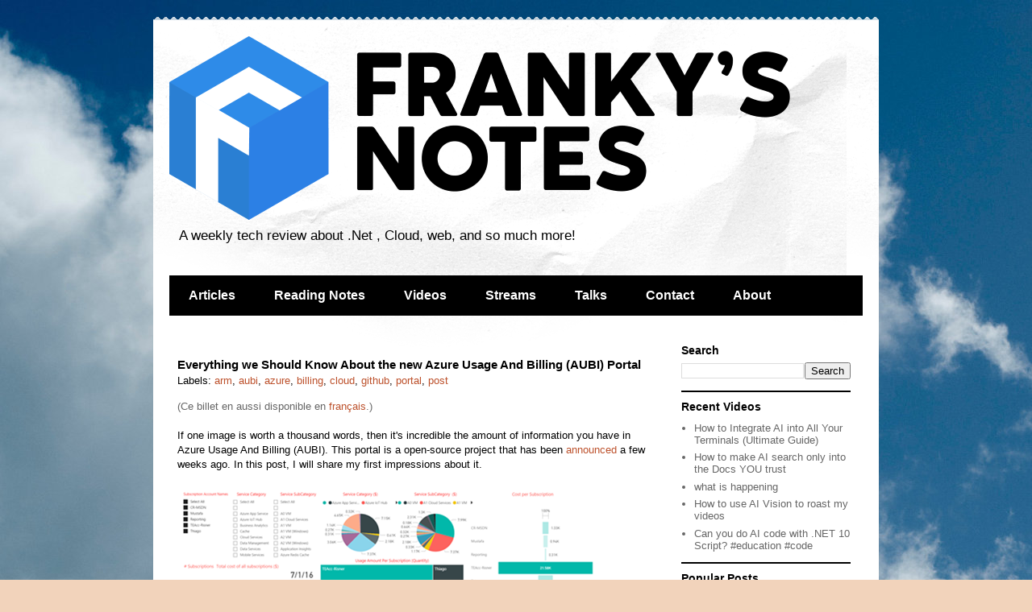

--- FILE ---
content_type: text/html; charset=UTF-8
request_url: https://www.frankysnotes.com/2016/08/everything-we-should-know-about-new.html
body_size: 13310
content:
<!DOCTYPE html>
<html class='v2' dir='ltr' xmlns='http://www.w3.org/1999/xhtml' xmlns:b='http://www.google.com/2005/gml/b' xmlns:data='http://www.google.com/2005/gml/data' xmlns:expr='http://www.google.com/2005/gml/expr'>
<head>
<link href='https://www.blogger.com/static/v1/widgets/335934321-css_bundle_v2.css' rel='stylesheet' type='text/css'/>
<meta content='IE=EmulateIE7' http-equiv='X-UA-Compatible'/>
<meta content='76cddafc97ecca4357e18e847d94e04f' name='p:domain_verify'/>
<meta content='Frank Boucher' name='author'/>
<meta content='width=1100' name='viewport'/>
<meta content='text/html; charset=UTF-8' http-equiv='Content-Type'/>
<meta content='blogger' name='generator'/>
<link href='https://www.frankysnotes.com/favicon.ico' rel='icon' type='image/x-icon'/>
<link href='https://www.frankysnotes.com/2016/08/everything-we-should-know-about-new.html' rel='canonical'/>
<link rel="alternate" type="application/atom+xml" title="Franky&#39;s Notes - Atom" href="https://www.frankysnotes.com/feeds/posts/default" />
<link rel="alternate" type="application/rss+xml" title="Franky&#39;s Notes - RSS" href="https://www.frankysnotes.com/feeds/posts/default?alt=rss" />
<link rel="service.post" type="application/atom+xml" title="Franky&#39;s Notes - Atom" href="https://www.blogger.com/feeds/4784426505851584979/posts/default" />

<link rel="alternate" type="application/atom+xml" title="Franky&#39;s Notes - Atom" href="https://www.frankysnotes.com/feeds/3871359067385191337/comments/default" />
<!--Can't find substitution for tag [blog.ieCssRetrofitLinks]-->
<link href='https://blogger.googleusercontent.com/img/b/R29vZ2xl/AVvXsEiki4ABwzFl31zobVGzyjDE60ubK7WqR6Bb3n7hxYBux0xpdBlbVhu3sDcYR8cd0FAvbLUgnn67nCIHwdGNpiR95KxsG5_qplBTbjXLmxWe-j17un-YyWH0sdM_1Cv3LS8tSClnvFIk-Ek/?imgmax=800' rel='image_src'/>
<meta content='https://www.frankysnotes.com/2016/08/everything-we-should-know-about-new.html' property='og:url'/>
<meta content='Everything we Should Know About the new Azure Usage And Billing (AUBI) Portal' property='og:title'/>
<meta content='' property='og:description'/>
<meta content='https://blogger.googleusercontent.com/img/b/R29vZ2xl/AVvXsEiki4ABwzFl31zobVGzyjDE60ubK7WqR6Bb3n7hxYBux0xpdBlbVhu3sDcYR8cd0FAvbLUgnn67nCIHwdGNpiR95KxsG5_qplBTbjXLmxWe-j17un-YyWH0sdM_1Cv3LS8tSClnvFIk-Ek/w1200-h630-p-k-no-nu/?imgmax=800' property='og:image'/>
<title>Franky's Notes: Everything we Should Know About the new Azure Usage And Billing (AUBI) Portal</title>
<style id='page-skin-1' type='text/css'><!--
/*
-----------------------------------------------
Blogger Template Style
Name:     Travel
Designer: Sookhee Lee
URL:      www.plyfly.net
----------------------------------------------- */
/* Variable definitions
====================
<Variable name="keycolor" description="Main Color" type="color" default="#539bcd"/>
<Group description="Page Text" selector="body">
<Variable name="body.font" description="Font" type="font"
default="normal normal 13px 'Trebuchet MS',Trebuchet,sans-serif"/>
<Variable name="body.text.color" description="Text Color" type="color" default="#bbbbbb"/>
</Group>
<Group description="Backgrounds" selector=".body-fauxcolumns-outer">
<Variable name="body.background.color" description="Outer Background" type="color" default="#539bcd"/>
<Variable name="content.background.color" description="Main Background" type="color" default="transparent"/>
</Group>
<Group description="Links" selector=".main-outer">
<Variable name="link.color" description="Link Color" type="color" default="#ff9900"/>
<Variable name="link.visited.color" description="Visited Color" type="color" default="#b87209"/>
<Variable name="link.hover.color" description="Hover Color" type="color" default="#ff9900"/>
</Group>
<Group description="Blog Title" selector=".header h1">
<Variable name="header.font" description="Font" type="font"
default="normal normal 60px 'Trebuchet MS',Trebuchet,sans-serif"/>
<Variable name="header.text.color" description="Text Color" type="color" default="#ffffff" />
</Group>
<Group description="Blog Description" selector=".header .description">
<Variable name="description.text.color" description="Description Color" type="color"
default="#000000" />
</Group>
<Group description="Tabs Text" selector=".tabs-inner .widget li a">
<Variable name="tabs.font" description="Font" type="font"
default="normal bold 16px 'Trebuchet MS',Trebuchet,sans-serif"/>
<Variable name="tabs.text.color" description="Text Color" type="color" default="#ffffff"/>
<Variable name="tabs.selected.text.color" description="Selected Color" type="color" default="#ffffff"/>
</Group>
<Group description="Tabs Background" selector=".tabs-outer .PageList">
<Variable name="tabs.background.color" description="Background Color" type="color" default="transparent"/>
<Variable name="tabs.selected.background.color" description="Selected Color" type="color" default="transparent"/>
</Group>
<Group description="Date Header" selector=".main-inner h2.date-header">
<Variable name="date.font" description="Font" type="font"
default="normal normal 14px 'Trebuchet MS',Trebuchet,sans-serif"/>
<Variable name="date.text.color" description="Text Color" type="color" default="#000000"/>
</Group>
<Group description="Post Title" selector="h3.post-title a">
<Variable name="post.title.font" description="Font" type="font"
default="normal bold 20px 'Trebuchet MS',Trebuchet,sans-serif"/>
<Variable name="post.title.text.color" description="Text Color" type="color"
default="#ffffff"/>
</Group>
<Group description="Post Background" selector=".column-center-inner">
<Variable name="post.background.color" description="Background Color" type="color"
default="transparent"/>
<Variable name="post.background.url" description="Post Background URL" type="url" default="none"/>
</Group>
<Group description="Gadget Title Color" selector="h2">
<Variable name="widget.title.font" description="Font" type="font"
default="normal bold 14px 'Trebuchet MS',Trebuchet,sans-serif"/>
<Variable name="widget.title.text.color" description="Title Color" type="color" default="#ffffff"/>
</Group>
<Group description="Gadget Text" selector=".footer-inner .widget, .sidebar .widget">
<Variable name="widget.font" description="Font" type="font"
default="normal normal 13px 'Trebuchet MS',Trebuchet,sans-serif"/>
<Variable name="widget.text.color" description="Text Color" type="color" default="#000000"/>
</Group>
<Group description="Gadget Links" selector=".sidebar .widget">
<Variable name="widget.link.color" description="Link Color" type="color" default="#000000"/>
<Variable name="widget.link.visited.color" description="Visited Color" type="color" default="#903213"/>
<Variable name="widget.alternate.text.color" description="Alternate Color" type="color" default="#ffffff"/>
</Group>
<Group description="Sidebar Background" selector=".column-left-inner .column-right-inner">
<Variable name="widget.outer.background.color" description="Background Color" type="color" default="transparent" />
<Variable name="widget.border.bevel.color" description="Bevel Color" type="color" default="transparent" />
</Group>
<Variable name="body.background" description="Body Background" type="background"
color="#f2d3bb" default="$(color) none repeat-x scroll top center"/>
<Variable name="content.background" description="Content Background" type="background"
color="#ffffff" default="$(color) none repeat scroll top center"/>
<Variable name="comments.background" description="Comments Background" type="background"
default="#cccccc none repeat scroll top center"/>
<Variable name="content.imageBorder.top.space" description="Content Image Border Top Space" type="length" default="0" min="0" max="100px"/>
<Variable name="content.imageBorder.top" description="Content Image Border Top" type="url" default="none"/>
<Variable name="content.margin" description="Content Margin Top" type="length" default="20px" min="0" max="100px"/>
<Variable name="content.padding" description="Content Padding" type="length" default="20px" min="0" max="100px"/>
<Variable name="content.posts.padding" description="Posts Content Padding" type="length" default="10px" min="0" max="100px"/>
<Variable name="tabs.background.gradient" description="Tabs Background Gradient" type="url"
default="url(https://resources.blogblog.com/blogblog/data/1kt/travel/bg_black_50.png)"/>
<Variable name="tabs.selected.background.gradient" description="Tabs Selected Background Gradient" type="url"
default="url(https://resources.blogblog.com/blogblog/data/1kt/travel/bg_black_50.png)"/>
<Variable name="widget.outer.background.gradient" description="Sidebar Gradient" type="url"
default="url(https://resources.blogblog.com/blogblog/data/1kt/travel/bg_black_50.png)"/>
<Variable name="footer.background.gradient" description="Footer Background Gradient" type="url" default="none"/>
<Variable name="mobile.background.overlay" description="Mobile Background Overlay" type="string"
default="transparent none repeat scroll top left"/>
<Variable name="mobile.button.color" description="Mobile Button Color" type="color" default="#ffffff" />
<Variable name="startSide" description="Side where text starts in blog language" type="automatic" default="left"/>
<Variable name="endSide" description="Side where text ends in blog language" type="automatic" default="right"/>
*/
/* Content
----------------------------------------------- */
body {
font: normal normal 13px 'Trebuchet MS',Trebuchet,sans-serif;
color: #000000;
background: #f2d3bb url(//3.bp.blogspot.com/-jkzOXgfpuJo/TsuENZogVzI/AAAAAAAAICQ/J6V3RZ_PcHU/s0/cloudy_sky.jpg) repeat fixed top left;
}
html body .region-inner {
min-width: 0;
max-width: 100%;
width: auto;
}
a:link {
text-decoration:none;
color: #bd522d;
}
a:visited {
text-decoration:none;
color: #903213;
}
a:hover {
text-decoration:underline;
color: #006894;
}
.content-outer .content-cap-top {
height: 5px;
background: transparent url(//www.blogblog.com/1kt/travel/bg_container.png) repeat-x scroll top center;
}
.content-outer {
margin: 0 auto;
padding-top: 20px;
}
.content-inner {
background: #ffffff url(//www.blogblog.com/1kt/travel/bg_container.png) repeat-x scroll top left;
background-position: left -5px;
background-color: #ffffff;
padding: 20px;
}
.main-inner .date-outer {
margin-bottom: 2em;
}
/* Header
----------------------------------------------- */
.header-inner .Header .titlewrapper,
.header-inner .Header .descriptionwrapper {
padding-left: 10px;
padding-right: 10px;
}
.Header h1 {
font: normal normal 60px 'Trebuchet MS',Trebuchet,sans-serif;
color: #000000;
}
.Header h1 a {
color: #000000;
}
.Header .description {
font-size: 130%;
}
/* Tabs
----------------------------------------------- */
.tabs-inner {
margin: 1em 0 0;
padding: 0;
}
.tabs-inner .section {
margin: 0;
}
.tabs-inner .widget ul {
padding: 0;
background: #000000 none repeat scroll top center;
}
.tabs-inner .widget li {
border: none;
}
.tabs-inner .widget li a {
display: inline-block;
padding: 1em 1.5em;
color: #ffffff;
font: normal bold 16px 'Trebuchet MS',Trebuchet,sans-serif;
}
.tabs-inner .widget li.selected a,
.tabs-inner .widget li a:hover {
position: relative;
z-index: 1;
background: #000000 none repeat scroll top center;
color: #ffffff;
}
/* Headings
----------------------------------------------- */
h2 {
font: normal bold 14px 'Trebuchet MS',Trebuchet,sans-serif;
color: #000000;
}
.main-inner h2.date-header {
font: normal normal 14px 'Trebuchet MS',Trebuchet,sans-serif;
color: #666666;
}
.footer-inner .widget h2,
.sidebar .widget h2 {
padding-bottom: .5em;
}
/* Main
----------------------------------------------- */
.main-inner {
padding: 20px 0;
}
.main-inner .column-center-inner {
padding: 10px 0;
}
.main-inner .column-center-inner .section {
margin: 0 10px;
}
.main-inner .column-right-inner {
margin-left: 20px;
}
.main-inner .fauxcolumn-right-outer .fauxcolumn-inner {
margin-left: 20px;
background: #ffffff none repeat scroll top left;
}
.main-inner .column-left-inner {
margin-right: 20px;
}
.main-inner .fauxcolumn-left-outer .fauxcolumn-inner {
margin-right: 20px;
background: #ffffff none repeat scroll top left;
}
.main-inner .column-left-inner,
.main-inner .column-right-inner {
padding: 15px 0;
}
/* Posts
----------------------------------------------- */
h3.post-title {
margin-top: 20px;
}
h3.post-title a {
font: normal bold 20px 'Trebuchet MS',Trebuchet,sans-serif;
color: #000000;
}
h3.post-title a:hover {
text-decoration: underline;
}
.main-inner .column-center-outer {
background: transparent none repeat scroll top left;
_background-image: none;
}
.post-body {
line-height: 1.4;
position: relative;
}
.post-header {
margin: 0 0 1em;
line-height: 1.6;
}
.post-footer {
margin: .5em 0;
line-height: 1.6;
}
#blog-pager {
font-size: 140%;
}
#comments {
background: #cccccc none repeat scroll top center;
padding: 15px;
}
#comments .comment-author {
padding-top: 1.5em;
}
#comments h4,
#comments .comment-author a,
#comments .comment-timestamp a {
color: #000000;
}
#comments .comment-author:first-child {
padding-top: 0;
border-top: none;
}
.avatar-image-container {
margin: .2em 0 0;
}
/* Comments
----------------------------------------------- */
#comments a {
color: #000000;
}
.comments .comments-content .icon.blog-author {
background-repeat: no-repeat;
background-image: url([data-uri]);
}
.comments .comments-content .loadmore a {
border-top: 1px solid #000000;
border-bottom: 1px solid #000000;
}
.comments .comment-thread.inline-thread {
background: transparent;
}
.comments .continue {
border-top: 2px solid #000000;
}
/* Widgets
----------------------------------------------- */
.sidebar .widget {
border-bottom: 2px solid #000000;
padding-bottom: 10px;
margin: 10px 0;
}
.sidebar .widget:first-child {
margin-top: 0;
}
.sidebar .widget:last-child {
border-bottom: none;
margin-bottom: 0;
padding-bottom: 0;
}
.footer-inner .widget,
.sidebar .widget {
font: normal normal 13px 'Trebuchet MS',Trebuchet,sans-serif;
color: #666666;
}
.sidebar .widget a:link {
color: #666666;
text-decoration: none;
}
.sidebar .widget a:visited {
color: #436590;
}
.sidebar .widget a:hover {
color: #666666;
text-decoration: underline;
}
.footer-inner .widget a:link {
color: #bd522d;
text-decoration: none;
}
.footer-inner .widget a:visited {
color: #903213;
}
.footer-inner .widget a:hover {
color: #bd522d;
text-decoration: underline;
}
.widget .zippy {
color: #000000;
}
.footer-inner {
background: transparent none repeat scroll top center;
}
/* Mobile
----------------------------------------------- */
body.mobile  {
background-size: 100% auto;
}
body.mobile .AdSense {
margin: 0 -10px;
}
.mobile .body-fauxcolumn-outer {
background: transparent none repeat scroll top left;
}
.mobile .footer-inner .widget a:link {
color: #666666;
text-decoration: none;
}
.mobile .footer-inner .widget a:visited {
color: #436590;
}
.mobile-post-outer a {
color: #000000;
}
.mobile-link-button {
background-color: #bd522d;
}
.mobile-link-button a:link, .mobile-link-button a:visited {
color: #ffffff;
}
.mobile-index-contents {
color: #000000;
}
.mobile .tabs-inner .PageList .widget-content {
background: #000000 none repeat scroll top center;
color: #ffffff;
}
.mobile .tabs-inner .PageList .widget-content .pagelist-arrow {
border-left: 1px solid #ffffff;
}
#navbar-iframe,#navbar { display: none !important; }
--></style>
<style id='template-skin-1' type='text/css'><!--
body {
min-width: 900px;
}
.content-outer, .content-fauxcolumn-outer, .region-inner {
min-width: 900px;
max-width: 900px;
_width: 900px;
}
.main-inner .columns {
padding-left: 0px;
padding-right: 260px;
}
.main-inner .fauxcolumn-center-outer {
left: 0px;
right: 260px;
/* IE6 does not respect left and right together */
_width: expression(this.parentNode.offsetWidth -
parseInt("0px") -
parseInt("260px") + 'px');
}
.main-inner .fauxcolumn-left-outer {
width: 0px;
}
.main-inner .fauxcolumn-right-outer {
width: 260px;
}
.main-inner .column-left-outer {
width: 0px;
right: 100%;
margin-left: -0px;
}
.main-inner .column-right-outer {
width: 260px;
margin-right: -260px;
}
#layout {
min-width: 0;
}
#layout .content-outer {
min-width: 0;
width: 800px;
}
#layout .region-inner {
min-width: 0;
width: auto;
}
--></style>
<script type='text/javascript'>
	  var _gaq = _gaq || [];
	  _gaq.push(['_setAccount', 'UA-4952147-5']);
	  _gaq.push(['_trackPageview']);

	  (function() {
		var ga = document.createElement('script'); ga.type = 'text/javascript'; ga.async = true;
		ga.src = ('https:' == document.location.protocol ? 'https://ssl' : 'http://www') + '.google-analytics.com/ga.js';
		var s = document.getElementsByTagName('script')[0]; s.parentNode.insertBefore(ga, s);
	  })();

	</script>
<style>
/* CODE
=============================================================================*/

pre, code, tt {
  font-size: 12px;
  font-family: Consolas, "Liberation Mono", Courier, monospace;
}

code, tt {
  margin: 0 0px;
  padding: 0px 0px;
  white-space: nowrap;
  border: 1px solid #eaeaea;
  background-color: #f8f8f8;
  border-radius: 3px;
}

pre>code {
  margin: 0;
  padding: 0;
  white-space: pre;
  border: none;
  background: transparent;
}

pre {
  background-color: #f8f8f8;
  border: 1px solid #ccc;
  font-size: 13px;
  line-height: 19px;
  overflow: auto;
  padding: 6px 10px;
  border-radius: 3px;
}

pre code, pre tt {
  background-color: transparent;
  border: none;
}

kbd {
    -moz-border-bottom-colors: none;
    -moz-border-left-colors: none;
    -moz-border-right-colors: none;
    -moz-border-top-colors: none;
    background-color: #DDDDDD;
    background-image: linear-gradient(#F1F1F1, #DDDDDD);
    background-repeat: repeat-x;
    border-color: #DDDDDD #CCCCCC #CCCCCC #DDDDDD;
    border-image: none;
    border-radius: 2px 2px 2px 2px;
    border-style: solid;
    border-width: 1px;
    font-family: "Helvetica Neue",Helvetica,Arial,sans-serif;
    line-height: 10px;
    padding: 1px 4px;
}

/* QUOTE ===========================================================*/
blockquote{display:block;background:#fff;padding:15px 20px 15px 45px;margin:0 0 20px;position:relative;color:#666;border-left:15px solid #903213;border-right:2px solid #903213;-moz-box-shadow:2px 2px 15px #ccc;-webkit-box-shadow:2px 2px 15px #ccc;box-shadow:2px 2px 15px #ccc}blockquote::before{content:"\201C";font-family:Georgia,serif;font-size:60px;font-weight:700;color:#999;position:absolute;left:10px;top:5px}blockquote::after{content:""}blockquote em{font-style:italic}

</style>
<link href='https://cdnjs.cloudflare.com/ajax/libs/highlight.js/11.11.1/styles/default.min.css' rel='stylesheet'/>
<script src='https://cdnjs.cloudflare.com/ajax/libs/highlight.js/11.11.1/highlight.min.js'></script>
<link href='https://www.blogger.com/dyn-css/authorization.css?targetBlogID=4784426505851584979&amp;zx=135fe594-cda3-4a87-9675-3fba511f55a2' media='none' onload='if(media!=&#39;all&#39;)media=&#39;all&#39;' rel='stylesheet'/><noscript><link href='https://www.blogger.com/dyn-css/authorization.css?targetBlogID=4784426505851584979&amp;zx=135fe594-cda3-4a87-9675-3fba511f55a2' rel='stylesheet'/></noscript>
<meta name='google-adsense-platform-account' content='ca-host-pub-1556223355139109'/>
<meta name='google-adsense-platform-domain' content='blogspot.com'/>

</head>
<body class='loading'>
<div class='navbar section' id='navbar'><div class='widget Navbar' data-version='1' id='Navbar1'><script type="text/javascript">
    function setAttributeOnload(object, attribute, val) {
      if(window.addEventListener) {
        window.addEventListener('load',
          function(){ object[attribute] = val; }, false);
      } else {
        window.attachEvent('onload', function(){ object[attribute] = val; });
      }
    }
  </script>
<div id="navbar-iframe-container"></div>
<script type="text/javascript" src="https://apis.google.com/js/platform.js"></script>
<script type="text/javascript">
      gapi.load("gapi.iframes:gapi.iframes.style.bubble", function() {
        if (gapi.iframes && gapi.iframes.getContext) {
          gapi.iframes.getContext().openChild({
              url: 'https://www.blogger.com/navbar/4784426505851584979?po\x3d3871359067385191337\x26origin\x3dhttps://www.frankysnotes.com',
              where: document.getElementById("navbar-iframe-container"),
              id: "navbar-iframe"
          });
        }
      });
    </script><script type="text/javascript">
(function() {
var script = document.createElement('script');
script.type = 'text/javascript';
script.src = '//pagead2.googlesyndication.com/pagead/js/google_top_exp.js';
var head = document.getElementsByTagName('head')[0];
if (head) {
head.appendChild(script);
}})();
</script>
</div></div>
<div class='body-fauxcolumns'>
<div class='fauxcolumn-outer body-fauxcolumn-outer'>
<div class='cap-top'>
<div class='cap-left'></div>
<div class='cap-right'></div>
</div>
<div class='fauxborder-left'>
<div class='fauxborder-right'></div>
<div class='fauxcolumn-inner'>
</div>
</div>
<div class='cap-bottom'>
<div class='cap-left'></div>
<div class='cap-right'></div>
</div>
</div>
</div>
<div class='content'>
<div class='content-fauxcolumns'>
<div class='fauxcolumn-outer content-fauxcolumn-outer'>
<div class='cap-top'>
<div class='cap-left'></div>
<div class='cap-right'></div>
</div>
<div class='fauxborder-left'>
<div class='fauxborder-right'></div>
<div class='fauxcolumn-inner'>
</div>
</div>
<div class='cap-bottom'>
<div class='cap-left'></div>
<div class='cap-right'></div>
</div>
</div>
</div>
<div class='content-outer'>
<div class='content-cap-top cap-top'>
<div class='cap-left'></div>
<div class='cap-right'></div>
</div>
<div class='fauxborder-left content-fauxborder-left'>
<div class='fauxborder-right content-fauxborder-right'></div>
<div class='content-inner'>
<header>
<div class='header-outer'>
<div class='header-cap-top cap-top'>
<div class='cap-left'></div>
<div class='cap-right'></div>
</div>
<div class='fauxborder-left header-fauxborder-left'>
<div class='fauxborder-right header-fauxborder-right'></div>
<div class='region-inner header-inner'>
<div class='header section' id='header'><div class='widget Header' data-version='1' id='Header1'>
<div id='header-inner'>
<a href='https://www.frankysnotes.com/' style='display: block'>
<img alt='Franky&#39;s Notes' height='228px; ' id='Header1_headerimg' src='https://blogger.googleusercontent.com/img/b/R29vZ2xl/AVvXsEhpKG_KuZx6Cudx6fhs87Ji6yuSr1MyPC2haWaBo1WrEIDROjusOSgyFS4nQFKKySvM38fWn7nL8GlPQse0hYcFkrPf3771ClJ-t8a82slVShCOH2x1TjEoHTMIQdInkfy-q2zvEqu3jLU/s1600/FrankysNotes_800.png' style='display: block' width='800px; '/>
</a>
<div class='descriptionwrapper'>
<p class='description'><span>A weekly tech review about .Net , Cloud, web, and so much more!</span></p>
</div>
</div>
</div></div>
</div>
</div>
<div class='header-cap-bottom cap-bottom'>
<div class='cap-left'></div>
<div class='cap-right'></div>
</div>
</div>
</header>
<div class='tabs-outer'>
<div class='tabs-cap-top cap-top'>
<div class='cap-left'></div>
<div class='cap-right'></div>
</div>
<div class='fauxborder-left tabs-fauxborder-left'>
<div class='fauxborder-right tabs-fauxborder-right'></div>
<div class='region-inner tabs-inner'>
<div class='tabs section' id='crosscol'><div class='widget PageList' data-version='1' id='PageList1'>
<h2>Pages</h2>
<div class='widget-content'>
<ul>
<li>
<a href='http://www.frankysnotes.com/search/label/post'>Articles</a>
</li>
<li>
<a href='http://www.frankysnotes.com/search/label/readingnotes'>Reading Notes</a>
</li>
<li>
<a href='https://www.frankysnotes.com/p/cloud-5-minutes.html'>Videos</a>
</li>
<li>
<a href='https://www.frankysnotes.com/p/streams.html'>Streams</a>
</li>
<li>
<a href='http://www.frankysnotes.com/p/blog-page.html'>Talks</a>
</li>
<li>
<a href='http://www.frankysnotes.com/p/contact-me.html'>Contact</a>
</li>
<li>
<a href='http://www.frankysnotes.com/p/about.html'>About</a>
</li>
</ul>
<div class='clear'></div>
</div>
</div></div>
<div class='tabs no-items section' id='crosscol-overflow'></div>
</div>
</div>
<div class='tabs-cap-bottom cap-bottom'>
<div class='cap-left'></div>
<div class='cap-right'></div>
</div>
</div>
<div class='main-outer'>
<div class='main-cap-top cap-top'>
<div class='cap-left'></div>
<div class='cap-right'></div>
</div>
<div class='fauxborder-left main-fauxborder-left'>
<div class='fauxborder-right main-fauxborder-right'></div>
<div class='region-inner main-inner'>
<div class='columns fauxcolumns'>
<div class='fauxcolumn-outer fauxcolumn-center-outer'>
<div class='cap-top'>
<div class='cap-left'></div>
<div class='cap-right'></div>
</div>
<div class='fauxborder-left'>
<div class='fauxborder-right'></div>
<div class='fauxcolumn-inner'>
</div>
</div>
<div class='cap-bottom'>
<div class='cap-left'></div>
<div class='cap-right'></div>
</div>
</div>
<div class='fauxcolumn-outer fauxcolumn-left-outer'>
<div class='cap-top'>
<div class='cap-left'></div>
<div class='cap-right'></div>
</div>
<div class='fauxborder-left'>
<div class='fauxborder-right'></div>
<div class='fauxcolumn-inner'>
</div>
</div>
<div class='cap-bottom'>
<div class='cap-left'></div>
<div class='cap-right'></div>
</div>
</div>
<div class='fauxcolumn-outer fauxcolumn-right-outer'>
<div class='cap-top'>
<div class='cap-left'></div>
<div class='cap-right'></div>
</div>
<div class='fauxborder-left'>
<div class='fauxborder-right'></div>
<div class='fauxcolumn-inner'>
</div>
</div>
<div class='cap-bottom'>
<div class='cap-left'></div>
<div class='cap-right'></div>
</div>
</div>
<!-- corrects IE6 width calculation -->
<div class='columns-inner'>
<div class='column-center-outer'>
<div class='column-center-inner'>
<div class='main section' id='main'><div class='widget Blog' data-version='1' id='Blog1'>
<div class='blog-posts hfeed'>

          <div class="date-outer">
        

          <div class="date-posts">
        
<div class='post-outer'>
<div class='post hentry'>
<a name='3871359067385191337'></a>
<h3 class='post-title entry-title'>
Everything we Should Know About the new Azure Usage And Billing (AUBI) Portal
</h3>
<div class='post-header'>
<div class='post-header-line-1'><span class='post-icons'>
</span>
<span class='post-labels'>
Labels:
<a href='https://www.frankysnotes.com/search/label/arm' rel='tag'>arm</a>,
<a href='https://www.frankysnotes.com/search/label/aubi' rel='tag'>aubi</a>,
<a href='https://www.frankysnotes.com/search/label/azure' rel='tag'>azure</a>,
<a href='https://www.frankysnotes.com/search/label/billing' rel='tag'>billing</a>,
<a href='https://www.frankysnotes.com/search/label/cloud' rel='tag'>cloud</a>,
<a href='https://www.frankysnotes.com/search/label/github' rel='tag'>github</a>,
<a href='https://www.frankysnotes.com/search/label/portal' rel='tag'>portal</a>,
<a href='https://www.frankysnotes.com/search/label/post' rel='tag'>post</a>
</span>
</div>
</div>
<div class='post-body entry-content' id='post-body-3871359067385191337'>
<span style="color: #666666;">
(Ce billet en aussi disponible en <a href="http://www.cloudenfrancais.com/tout-ce-quon-doit-connaitre-sur-aubi-le-nouveau-portail-sur-lutilisation-et-facturation-dazure/">français</a>.)
</span><br />
<br />
If one image is worth a thousand words, then it's incredible the amount of information you have in Azure Usage And Billing (AUBI). This portal is a open-source project that has been <a href="https://azure.microsoft.com/en-us/blog/announcing-the-release-of-the-azure-usage-and-billing-portal/">announced</a> a few weeks ago. In this post, I will share my first impressions about it.<br />
<br />
<a href="https://blogger.googleusercontent.com/img/b/R29vZ2xl/AVvXsEiT60mNy1s2AKdRhoTg6At6ipadQi21VWSBqgkehfG88QqnfqcwSJNDqvsvO3uS0TFzhe2aPAnj379-201l1L5Z7sN3iscKV8_JX6-sugy9t4TVDrWxX4DSH4YDsApl4JxBQvcp5X-8P70/s1600-h/Portal%25255B4%25255D.png"><img alt="Portal" border="0" height="634" loading="lazy" src="https://blogger.googleusercontent.com/img/b/R29vZ2xl/AVvXsEiki4ABwzFl31zobVGzyjDE60ubK7WqR6Bb3n7hxYBux0xpdBlbVhu3sDcYR8cd0FAvbLUgnn67nCIHwdGNpiR95KxsG5_qplBTbjXLmxWe-j17un-YyWH0sdM_1Cv3LS8tSClnvFIk-Ek/?imgmax=800" style="background-image: none; border-bottom: 0px; border-left: 0px; border-right: 0px; border-top: 0px; display: inline; padding-left: 0px; padding-right: 0px; padding-top: 0px;" title="Portal" width="520" /></a><br />
<br />
The project is still young, but every alive. When I installed it, I had one or two minor issues, but by the time I wrote this post all of them were already fixed.<br />
<br />
<h3>
Where it is?</h3>
The Azure Usage And Billing site is not a website like portal.azure.com; it consists of a solution you need to deploy in an Azure subscription. It doesn't require to be the subscription you wish to monitor, just a subscription you have access. The solution contains: two web sides with both Application Insights and one also with webjobs, an SQL Database, a storage account and you will also need to deploy a Power BI report.<br />
<br />
<a href="https://blogger.googleusercontent.com/img/b/R29vZ2xl/AVvXsEgB40KvSadnLb8tOaAfeCYJYrXwR-Gv0t8C_LiSRCd4j0WLscrcQZ_Yt5AUnZdR8Mekm3ZFDOxi9EAvGFOnBRnNQNpf-O5ENQH2_-OcDzl6o4DFvPM6RD-uViBU6pFGHgbVGtaeqWlSo4w/s1600-h/resourcesgroup%25255B4%25255D.png"><img alt="resourcesgroup" border="0" height="462" loading="lazy" src="https://blogger.googleusercontent.com/img/b/R29vZ2xl/AVvXsEh3J4TtYshg3krNW-mvTFctgmDEASLTZufJoDZy7Osqa9WSmMxYN1r9WrjFEuKwPGe0XbEE0KP4QdD41zPqxcd1cZkabT_VwC586TZJl6DJyNXtkpgZob-GVwaeAuZyj8Dxqwgt72iAsXc/?imgmax=800" style="background-image: none; border-bottom: 0px; border-left: 0px; border-right: 0px; border-top: 0px; display: inline; padding-left: 0px; padding-right: 0px; padding-top: 0px;" title="resourcesgroup" width="520" /></a><br />
<br />
All of it can be easily deployed using the PowerShell script and Azure Resource Manager (ARM) template included. Only a few manual steps will be required. Hopefully, a very clear and completed documentation is available in video or written. Both present on the <a href="https://github.com/Microsoft/AzureUsageAndBillingPortal">Github project page</a>.<br />
<br />
<h2>
What can I do with it?</h2>
Once fully deployed, you will need to navigate to your instance of the Registration portal (ex: http://frankregistrationv12.azurewebsites.net) and register all the subscriptions you want. After the webjobs are finished bringing all the data, they will all be available in the Power BI Reports.<br />
Power BI does an incredible work by showing all the information about your subscription(s). A very useful point here is that all information present in the dashboard is interactive! Whatever you select simply one or many subscriptions or only a specific category of Azure service, all the other tiles will be automatically adjusted.<br />
<br />
<a href="https://blogger.googleusercontent.com/img/b/R29vZ2xl/AVvXsEh4zY3xzMXOixJS0IHXTJdQaYc-rEAD1wvDvVQAu7HWHxht7QyYX1hwM0nE_4XXcenr0baY0T5as0RUQNVki2f402GDfQz_lKSVeJDE7LiGcNmEpY95dTgO0DLZKCigl0yjSS4rbEIOmlc/s1600-h/Aubi_800%25255B3%25255D.gif"><img alt="Aubi_800" height="238" loading="lazy" src="https://blogger.googleusercontent.com/img/b/R29vZ2xl/AVvXsEjh_gsnDl1xHzgMSRa_y5EbTt8xVtmCU5a9fkVGpnIWgYA9COACgVNOJxC_1qkXcUsdy2QLxZKxHTdtkKZt51EcTUH0jDs3vRQZ0Dz24yr_nNQ4mND8K2oQ-30BBVjV0OUPjxbgAKI7kM0/?imgmax=800" style="display: inline;" title="Aubi_800" width="600" /></a><br />
<br />
<h3>
What's Next?</h3>
If it's not already done, I highly recommend installing the AUBI portal and start enjoying the detail of all that information available to you without any effort, and presented in such a beautiful way. For all the details about the prerequisites or the install procedure got to the <a href="https://github.com/Microsoft/AzureUsageAndBillingPortal">Github project page</a>.<br />
<br />
<br />
<br />
<h4>
Reference:</h4>
<ul>
<li><a href="https://azure.microsoft.com/en-us/blog/announcing-the-release-of-the-azure-usage-and-billing-portal/">Announcing the release of the Azure Usage and Billing Portal</a> </li>
<li><a href="https://github.com/Microsoft/AzureUsageAndBillingPortal">Git AzureUsageAndBillingPortal</a></li>
</ul>
<br />
<br />
<div style='clear: both;'></div>
</div>
<div class='post-footer'>
<div class='post-footer-line post-footer-line-1'><div class='post-share-buttons goog-inline-block'>
</div>
<span class='post-backlinks post-comment-link'>
</span>
</div>
<div class='post-footer-line post-footer-line-2'><span class='post-comment-link'>
</span>
</div>
<div class='post-footer-line post-footer-line-3'></div>
</div>
</div>
<div class='comments' id='comments'>
<a name='comments'></a>
</div>
</div>

        </div></div>
      
</div>
<div class='blog-pager' id='blog-pager'>
<span id='blog-pager-newer-link'>
<a class='blog-pager-newer-link' href='https://www.frankysnotes.com/2016/08/reading-notes-244.html' id='Blog1_blog-pager-newer-link' title='Newer Post'>Newer Post</a>
</span>
<span id='blog-pager-older-link'>
<a class='blog-pager-older-link' href='https://www.frankysnotes.com/2016/08/reading-notes-243.html' id='Blog1_blog-pager-older-link' title='Older Post'>Older Post</a>
</span>
<a class='home-link' href='https://www.frankysnotes.com/'>Home</a>
</div>
<div class='clear'></div>
<div class='post-feeds'>
</div>
</div></div>
</div>
</div>
<div class='column-left-outer'>
<div class='column-left-inner'>
<aside>
</aside>
</div>
</div>
<div class='column-right-outer'>
<div class='column-right-inner'>
<aside>
<div class='sidebar section' id='sidebar-right-1'><div class='widget BlogSearch' data-version='1' id='BlogSearch1'>
<h2 class='title'>Search</h2>
<div class='widget-content'>
<div id='BlogSearch1_form'>
<form action='https://www.frankysnotes.com/search' class='gsc-search-box' target='_top'>
<table cellpadding='0' cellspacing='0' class='gsc-search-box'>
<tbody>
<tr>
<td class='gsc-input'>
<input autocomplete='off' class='gsc-input' name='q' size='10' title='search' type='text' value=''/>
</td>
<td class='gsc-search-button'>
<input class='gsc-search-button' title='search' type='submit' value='Search'/>
</td>
</tr>
</tbody>
</table>
</form>
</div>
</div>
<div class='clear'></div>
</div><div class='widget Feed' data-version='1' id='Feed1'>
<h2>Recent Videos</h2>
<div class='widget-content' id='Feed1_feedItemListDisplay'>
<span style='filter: alpha(25); opacity: 0.25;'>
<a href='https://www.youtube.com/feeds/videos.xml?channel_id=UCAr20GBQayL-nFPWFnUHNAA'>Loading...</a>
</span>
</div>
<div class='clear'></div>
</div><div class='widget PopularPosts' data-version='1' id='PopularPosts1'>
<h2>Popular Posts</h2>
<div class='widget-content popular-posts'>
<ul>
<li>
<div class='item-content'>
<div class='item-thumbnail'>
<a href='https://www.frankysnotes.com/2025/07/how-to-convert-code-with-github-copilot.html' target='_blank'>
<img alt='' border='0' src='https://lh3.googleusercontent.com/blogger_img_proxy/AEn0k_sAv7d0I9CagT1NVe1jL1vayOl4EVE4Ig9BJl3_wIg6jEXcAGsoia2H8lu0v6KpC02PayV64MlQb7qW6XIwjcZrunLLO_KEuDvSkEoCqtBlHIuxzg=w72-h72-n-k-no-nu'/>
</a>
</div>
<div class='item-title'><a href='https://www.frankysnotes.com/2025/07/how-to-convert-code-with-github-copilot.html'>How to convert code with GitHub Copilot, can AI really help?</a></div>
<div class='item-snippet'>Recently, someone asked me an interesting question: &quot;Can GitHub Copilot or AI help me convert an application from one language to anoth...</div>
</div>
<div style='clear: both;'></div>
</li>
<li>
<div class='item-content'>
<div class='item-thumbnail'>
<a href='https://www.frankysnotes.com/2025/12/building-ai-powered-youtube-clipper.html' target='_blank'>
<img alt='' border='0' src='https://blogger.googleusercontent.com/img/b/R29vZ2xl/AVvXsEjEBuxJ9zLASziWt78QQcdp3LMAGG-q9a9ndAyBa7OUg0GxglMiU5t04OWm5SRksgj7XYvz78Bsijs0T7YsxPhoCbKEq3ian3gTiL2AnraY4mhGnCkysQptJNoGYkgnWhoY9t7W4A_-6DqQeez9ZBK5miWeoKtJk-OLq6iM1SyRZaJ9hJHh8IUQzQeN0KY/w72-h72-p-k-no-nu/flow_create-clip-job.png'/>
</a>
</div>
<div class='item-title'><a href='https://www.frankysnotes.com/2025/12/building-ai-powered-youtube-clipper.html'>Building an AI-Powered YouTube Clipper using n8n</a></div>
<div class='item-snippet'>My colleague Annie loves clipping videos from her favorite creators. You know that feeling when you catch a great moment and turn it into a ...</div>
</div>
<div style='clear: both;'></div>
</li>
<li>
<div class='item-content'>
<div class='item-thumbnail'>
<a href='https://www.frankysnotes.com/2026/01/from-hours-to-minutes-ai-that-finds.html' target='_blank'>
<img alt='' border='0' src='https://blogger.googleusercontent.com/img/b/R29vZ2xl/AVvXsEhY5pBoGJFBSgPEhZBqDdLeVmaqBktb4d6jbJbfRHgJb04qW-KtcQcLcbAq1Hv8dbF56_n_biCbqSxjy_lB6qIApRb-kq4HzjFCG3PsG7-Xu-w05hd1CYlghYfFrXZCuOgRMg3Cx5f3uKiEdFgFC0U0y0mq4DFGzF4XLkcuVc1m7RNpBrOCae9GD3kAg2Y/w72-h72-p-k-no-nu/events_finder.png'/>
</a>
</div>
<div class='item-title'><a href='https://www.frankysnotes.com/2026/01/from-hours-to-minutes-ai-that-finds.html'>From Hours to Minutes: AI That Finds Tech Events for You</a></div>
<div class='item-snippet'> TL;DR  I built an AI research agent that actually browses the live web and finds tech events, no search loops, no retry logic, no hallucina...</div>
</div>
<div style='clear: both;'></div>
</li>
<li>
<div class='item-content'>
<div class='item-thumbnail'>
<a href='https://www.frankysnotes.com/2025/12/reading-notes-679.html' target='_blank'>
<img alt='' border='0' src='https://blogger.googleusercontent.com/img/b/R29vZ2xl/AVvXsEg3JCaY8zZF51Fva9qQ0kqsNzlIhggDtD8QnOjVlvp-TIR13mh_iCOEo3UfnoNDhdB6jDXGYT8bUlPn8iJulWCIIG3QwJ7mlEHCwIadd5y0FzqMfrdaCg5r_yzr5yed9OXkZu3khj-aDy3PtIov8lErK9gZD6zA8NQjyF5Hwjjszezz8wRAhDkwSWsUSWo/w72-h72-p-k-no-nu/PXL_20251221_143738742.jpg'/>
</a>
</div>
<div class='item-title'><a href='https://www.frankysnotes.com/2025/12/reading-notes-679.html'>Reading Notes #679</a></div>
<div class='item-snippet'>Exploring the intersection of AI and code this week, I stumbled on a treasure trove of practical insights, from building AI agents in n8n to...</div>
</div>
<div style='clear: both;'></div>
</li>
<li>
<div class='item-content'>
<div class='item-thumbnail'>
<a href='https://www.frankysnotes.com/2025/04/migrating-azurlshortener-from-azure.html' target='_blank'>
<img alt='' border='0' src='https://blogger.googleusercontent.com/img/b/R29vZ2xl/AVvXsEgIorUk_NRcjr_XOllxSfxlJppsk1h6YK9hwdw2j71Eq-nYpkWsbUEpKDBycA6wE1MR-n_FJPadJJjyys4rNgp9VS-D8WbLLJAM94Kvwn_psj7VY_yEOnSMEI95QRCANPpYMGQ_ljokLTMcs7PXww8U3oD8QMz0ziwYP1t7nFjk-yonLBNdBLMzlZYPDGw/w72-h72-p-k-no-nu/global_diagram_idea_v3b.jpg'/>
</a>
</div>
<div class='item-title'><a href='https://www.frankysnotes.com/2025/04/migrating-azurlshortener-from-azure.html'>Migrating AzUrlShortener from Azure Static WebApp to Azure Container Apps</a></div>
<div class='item-snippet'>It&#39;s been already 2 years since I stopped working on the AzUrlShortener  project. Not that I didn&#39;t like it, but I was busy with oth...</div>
</div>
<div style='clear: both;'></div>
</li>
</ul>
<div class='clear'></div>
</div>
</div></div>
</aside>
</div>
</div>
</div>
<div style='clear: both'></div>
<!-- columns -->
</div>
<!-- main -->
</div>
</div>
<div class='main-cap-bottom cap-bottom'>
<div class='cap-left'></div>
<div class='cap-right'></div>
</div>
</div>
<footer>
<div class='footer-outer'>
<div class='footer-cap-top cap-top'>
<div class='cap-left'></div>
<div class='cap-right'></div>
</div>
<div class='fauxborder-left footer-fauxborder-left'>
<div class='fauxborder-right footer-fauxborder-right'></div>
<div class='region-inner footer-inner'>
<div class='foot no-items section' id='footer-1'></div>
<!-- outside of the include in order to lock Attribution widget -->
<div class='foot section' id='footer-3'><div class='widget Attribution' data-version='1' id='Attribution1'>
<div class='widget-content' style='text-align: center;'>
Powered by <a href='https://www.blogger.com' target='_blank'>Blogger</a>.
</div>
<div class='clear'></div>
</div></div>
</div>
</div>
<div class='footer-cap-bottom cap-bottom'>
<div class='cap-left'></div>
<div class='cap-right'></div>
</div>
</div>
</footer>
<!-- content -->
</div>
</div>
<div class='content-cap-bottom cap-bottom'>
<div class='cap-left'></div>
<div class='cap-right'></div>
</div>
</div>
</div>
<script type='text/javascript'>
    window.setTimeout(function() {
        document.body.className = document.body.className.replace('loading', '');
      }, 10);
  </script>
<script>hljs.highlightAll();</script>
<script type='text/javascript'>
        (function(i,s,o,g,r,a,m){i['GoogleAnalyticsObject']=r;i[r]=i[r]||function(){
        (i[r].q=i[r].q||[]).push(arguments)},i[r].l=1*new Date();a=s.createElement(o),
        m=s.getElementsByTagName(o)[0];a.async=1;a.src=g;m.parentNode.insertBefore(a,m)
        })(window,document,'script','https://www.google-analytics.com/analytics.js','ga');
        ga('create', 'UA-4952147-5', 'auto', 'blogger');
        ga('blogger.send', 'pageview');
      </script>

<script type="text/javascript" src="https://www.blogger.com/static/v1/widgets/2028843038-widgets.js"></script>
<script type='text/javascript'>
window['__wavt'] = 'AOuZoY7vx4kmDZHTRLyJTBeJbB1gbfkF3A:1768965540432';_WidgetManager._Init('//www.blogger.com/rearrange?blogID\x3d4784426505851584979','//www.frankysnotes.com/2016/08/everything-we-should-know-about-new.html','4784426505851584979');
_WidgetManager._SetDataContext([{'name': 'blog', 'data': {'blogId': '4784426505851584979', 'title': 'Franky\x27s Notes', 'url': 'https://www.frankysnotes.com/2016/08/everything-we-should-know-about-new.html', 'canonicalUrl': 'https://www.frankysnotes.com/2016/08/everything-we-should-know-about-new.html', 'homepageUrl': 'https://www.frankysnotes.com/', 'searchUrl': 'https://www.frankysnotes.com/search', 'canonicalHomepageUrl': 'https://www.frankysnotes.com/', 'blogspotFaviconUrl': 'https://www.frankysnotes.com/favicon.ico', 'bloggerUrl': 'https://www.blogger.com', 'hasCustomDomain': true, 'httpsEnabled': true, 'enabledCommentProfileImages': true, 'gPlusViewType': 'FILTERED_POSTMOD', 'adultContent': false, 'analyticsAccountNumber': 'UA-4952147-5', 'encoding': 'UTF-8', 'locale': 'en', 'localeUnderscoreDelimited': 'en', 'languageDirection': 'ltr', 'isPrivate': false, 'isMobile': false, 'isMobileRequest': false, 'mobileClass': '', 'isPrivateBlog': false, 'isDynamicViewsAvailable': true, 'feedLinks': '\x3clink rel\x3d\x22alternate\x22 type\x3d\x22application/atom+xml\x22 title\x3d\x22Franky\x26#39;s Notes - Atom\x22 href\x3d\x22https://www.frankysnotes.com/feeds/posts/default\x22 /\x3e\n\x3clink rel\x3d\x22alternate\x22 type\x3d\x22application/rss+xml\x22 title\x3d\x22Franky\x26#39;s Notes - RSS\x22 href\x3d\x22https://www.frankysnotes.com/feeds/posts/default?alt\x3drss\x22 /\x3e\n\x3clink rel\x3d\x22service.post\x22 type\x3d\x22application/atom+xml\x22 title\x3d\x22Franky\x26#39;s Notes - Atom\x22 href\x3d\x22https://www.blogger.com/feeds/4784426505851584979/posts/default\x22 /\x3e\n\n\x3clink rel\x3d\x22alternate\x22 type\x3d\x22application/atom+xml\x22 title\x3d\x22Franky\x26#39;s Notes - Atom\x22 href\x3d\x22https://www.frankysnotes.com/feeds/3871359067385191337/comments/default\x22 /\x3e\n', 'meTag': '', 'adsenseHostId': 'ca-host-pub-1556223355139109', 'adsenseHasAds': false, 'adsenseAutoAds': false, 'boqCommentIframeForm': true, 'loginRedirectParam': '', 'isGoogleEverywhereLinkTooltipEnabled': true, 'view': '', 'dynamicViewsCommentsSrc': '//www.blogblog.com/dynamicviews/4224c15c4e7c9321/js/comments.js', 'dynamicViewsScriptSrc': '//www.blogblog.com/dynamicviews/6e0d22adcfa5abea', 'plusOneApiSrc': 'https://apis.google.com/js/platform.js', 'disableGComments': true, 'interstitialAccepted': false, 'sharing': {'platforms': [{'name': 'Get link', 'key': 'link', 'shareMessage': 'Get link', 'target': ''}, {'name': 'Facebook', 'key': 'facebook', 'shareMessage': 'Share to Facebook', 'target': 'facebook'}, {'name': 'BlogThis!', 'key': 'blogThis', 'shareMessage': 'BlogThis!', 'target': 'blog'}, {'name': 'X', 'key': 'twitter', 'shareMessage': 'Share to X', 'target': 'twitter'}, {'name': 'Pinterest', 'key': 'pinterest', 'shareMessage': 'Share to Pinterest', 'target': 'pinterest'}, {'name': 'Email', 'key': 'email', 'shareMessage': 'Email', 'target': 'email'}], 'disableGooglePlus': true, 'googlePlusShareButtonWidth': 0, 'googlePlusBootstrap': '\x3cscript type\x3d\x22text/javascript\x22\x3ewindow.___gcfg \x3d {\x27lang\x27: \x27en\x27};\x3c/script\x3e'}, 'hasCustomJumpLinkMessage': false, 'jumpLinkMessage': 'Read more', 'pageType': 'item', 'postId': '3871359067385191337', 'postImageThumbnailUrl': 'https://blogger.googleusercontent.com/img/b/R29vZ2xl/AVvXsEiki4ABwzFl31zobVGzyjDE60ubK7WqR6Bb3n7hxYBux0xpdBlbVhu3sDcYR8cd0FAvbLUgnn67nCIHwdGNpiR95KxsG5_qplBTbjXLmxWe-j17un-YyWH0sdM_1Cv3LS8tSClnvFIk-Ek/s72-c/?imgmax\x3d800', 'postImageUrl': 'https://blogger.googleusercontent.com/img/b/R29vZ2xl/AVvXsEiki4ABwzFl31zobVGzyjDE60ubK7WqR6Bb3n7hxYBux0xpdBlbVhu3sDcYR8cd0FAvbLUgnn67nCIHwdGNpiR95KxsG5_qplBTbjXLmxWe-j17un-YyWH0sdM_1Cv3LS8tSClnvFIk-Ek/?imgmax\x3d800', 'pageName': 'Everything we Should Know About the new Azure Usage And Billing (AUBI) Portal', 'pageTitle': 'Franky\x27s Notes: Everything we Should Know About the new Azure Usage And Billing (AUBI) Portal', 'metaDescription': ''}}, {'name': 'features', 'data': {}}, {'name': 'messages', 'data': {'edit': 'Edit', 'linkCopiedToClipboard': 'Link copied to clipboard!', 'ok': 'Ok', 'postLink': 'Post Link'}}, {'name': 'template', 'data': {'name': 'custom', 'localizedName': 'Custom', 'isResponsive': false, 'isAlternateRendering': false, 'isCustom': true}}, {'name': 'view', 'data': {'classic': {'name': 'classic', 'url': '?view\x3dclassic'}, 'flipcard': {'name': 'flipcard', 'url': '?view\x3dflipcard'}, 'magazine': {'name': 'magazine', 'url': '?view\x3dmagazine'}, 'mosaic': {'name': 'mosaic', 'url': '?view\x3dmosaic'}, 'sidebar': {'name': 'sidebar', 'url': '?view\x3dsidebar'}, 'snapshot': {'name': 'snapshot', 'url': '?view\x3dsnapshot'}, 'timeslide': {'name': 'timeslide', 'url': '?view\x3dtimeslide'}, 'isMobile': false, 'title': 'Everything we Should Know About the new Azure Usage And Billing (AUBI) Portal', 'description': '', 'featuredImage': 'https://blogger.googleusercontent.com/img/b/R29vZ2xl/AVvXsEiki4ABwzFl31zobVGzyjDE60ubK7WqR6Bb3n7hxYBux0xpdBlbVhu3sDcYR8cd0FAvbLUgnn67nCIHwdGNpiR95KxsG5_qplBTbjXLmxWe-j17un-YyWH0sdM_1Cv3LS8tSClnvFIk-Ek/?imgmax\x3d800', 'url': 'https://www.frankysnotes.com/2016/08/everything-we-should-know-about-new.html', 'type': 'item', 'isSingleItem': true, 'isMultipleItems': false, 'isError': false, 'isPage': false, 'isPost': true, 'isHomepage': false, 'isArchive': false, 'isLabelSearch': false, 'postId': 3871359067385191337}}]);
_WidgetManager._RegisterWidget('_NavbarView', new _WidgetInfo('Navbar1', 'navbar', document.getElementById('Navbar1'), {}, 'displayModeFull'));
_WidgetManager._RegisterWidget('_HeaderView', new _WidgetInfo('Header1', 'header', document.getElementById('Header1'), {}, 'displayModeFull'));
_WidgetManager._RegisterWidget('_PageListView', new _WidgetInfo('PageList1', 'crosscol', document.getElementById('PageList1'), {'title': 'Pages', 'links': [{'isCurrentPage': false, 'href': 'http://www.frankysnotes.com/search/label/post', 'title': 'Articles'}, {'isCurrentPage': false, 'href': 'http://www.frankysnotes.com/search/label/readingnotes', 'title': 'Reading Notes'}, {'isCurrentPage': false, 'href': 'https://www.frankysnotes.com/p/cloud-5-minutes.html', 'id': '3575803564666446664', 'title': 'Videos'}, {'isCurrentPage': false, 'href': 'https://www.frankysnotes.com/p/streams.html', 'id': '1324317172015882946', 'title': 'Streams'}, {'isCurrentPage': false, 'href': 'http://www.frankysnotes.com/p/blog-page.html', 'title': 'Talks'}, {'isCurrentPage': false, 'href': 'http://www.frankysnotes.com/p/contact-me.html', 'title': 'Contact'}, {'isCurrentPage': false, 'href': 'http://www.frankysnotes.com/p/about.html', 'title': 'About'}], 'mobile': false, 'showPlaceholder': true, 'hasCurrentPage': false}, 'displayModeFull'));
_WidgetManager._RegisterWidget('_BlogView', new _WidgetInfo('Blog1', 'main', document.getElementById('Blog1'), {'cmtInteractionsEnabled': false}, 'displayModeFull'));
_WidgetManager._RegisterWidget('_BlogSearchView', new _WidgetInfo('BlogSearch1', 'sidebar-right-1', document.getElementById('BlogSearch1'), {}, 'displayModeFull'));
_WidgetManager._RegisterWidget('_FeedView', new _WidgetInfo('Feed1', 'sidebar-right-1', document.getElementById('Feed1'), {'title': 'Recent Videos', 'showItemDate': false, 'showItemAuthor': false, 'feedUrl': 'https://www.youtube.com/feeds/videos.xml?channel_id\x3dUCAr20GBQayL-nFPWFnUHNAA', 'numItemsShow': 5, 'loadingMsg': 'Loading...', 'openLinksInNewWindow': true, 'useFeedWidgetServ': 'true'}, 'displayModeFull'));
_WidgetManager._RegisterWidget('_PopularPostsView', new _WidgetInfo('PopularPosts1', 'sidebar-right-1', document.getElementById('PopularPosts1'), {}, 'displayModeFull'));
_WidgetManager._RegisterWidget('_AttributionView', new _WidgetInfo('Attribution1', 'footer-3', document.getElementById('Attribution1'), {}, 'displayModeFull'));
</script>
</body>
</html>

--- FILE ---
content_type: text/javascript; charset=UTF-8
request_url: https://www.frankysnotes.com/2016/08/everything-we-should-know-about-new.html?action=getFeed&widgetId=Feed1&widgetType=Feed&responseType=js&xssi_token=AOuZoY7vx4kmDZHTRLyJTBeJbB1gbfkF3A%3A1768965540432
body_size: 295
content:
try {
_WidgetManager._HandleControllerResult('Feed1', 'getFeed',{'status': 'ok', 'feed': {'entries': [{'title': 'How to Integrate AI into All Your Terminals (Ultimate Guide)', 'link': 'https://www.youtube.com/watch?v\x3dnugPkWLUOZQ', 'publishedDate': '2025-11-26T09:19:28.000-08:00', 'author': 'Frank Boucher'}, {'title': 'How to make AI search only into the Docs YOU trust', 'link': 'https://www.youtube.com/watch?v\x3dsDlm0ru6zxA', 'publishedDate': '2025-11-18T02:15:08.000-08:00', 'author': 'Frank Boucher'}, {'title': 'what is happening', 'link': 'https://www.youtube.com/shorts/0q48ZdQRHes', 'publishedDate': '2025-11-17T14:37:09.000-08:00', 'author': 'Frank Boucher'}, {'title': 'How to use AI Vision to roast my videos', 'link': 'https://www.youtube.com/watch?v\x3dINJgi2YHYuc', 'publishedDate': '2025-11-12T11:39:06.000-08:00', 'author': 'Frank Boucher'}, {'title': 'Can you do AI code with .NET 10 Script? #education #code', 'link': 'https://www.youtube.com/shorts/xGI7kCD9vaw', 'publishedDate': '2025-09-04T15:01:07.000-07:00', 'author': 'Frank Boucher'}], 'title': 'Frank Boucher'}});
} catch (e) {
  if (typeof log != 'undefined') {
    log('HandleControllerResult failed: ' + e);
  }
}
